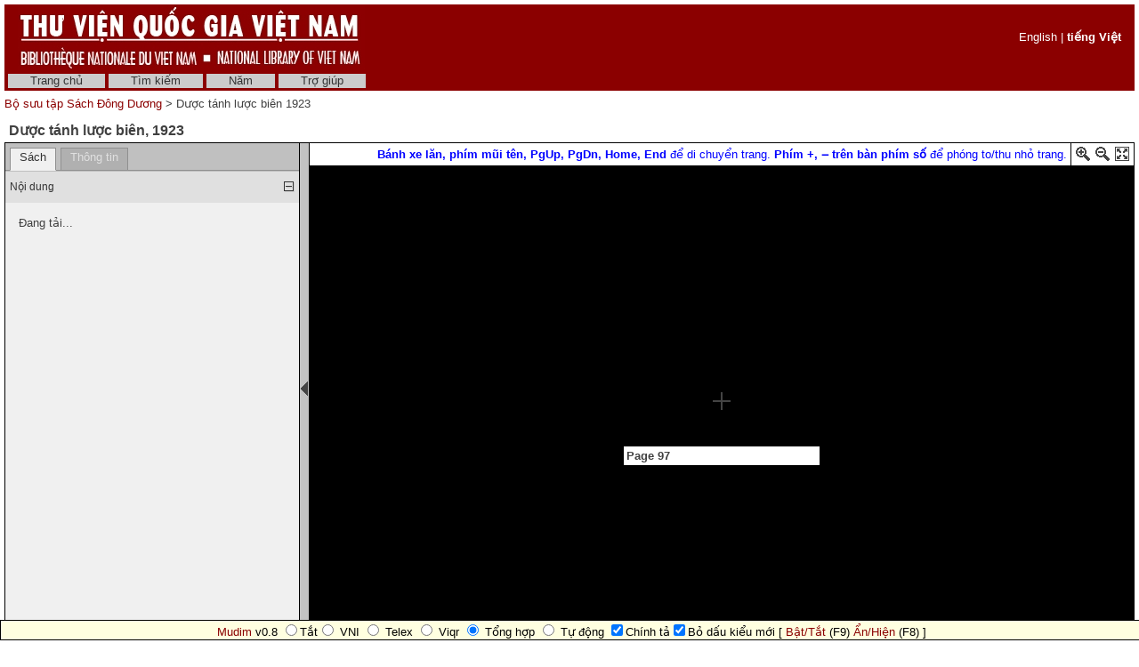

--- FILE ---
content_type: text/html; charset=utf-8
request_url: http://sach.nlv.gov.vn/sach/cgi-bin/sach?a=d&d=BVcrpMXAG1923.2.2.112&l=vi
body_size: 49104
content:

<!DOCTYPE HTML PUBLIC "-//W3C//DTD HTML 4.01 Transitional//EN" "http://www.w3.org/TR/html4/loose.dtd">
<html>
  <head>
    <title>Dược tánh lược biên 1923 &mdash;  Bộ sưu tập Sách Đông Dương </title>
    <meta name="veridian-license" content="XXXXX-XXXXX-NFNLW-LMR3K" >
    <meta name="veridian-version" content="v40 (20121205)" >
    <meta name="google-site-verification" content="0sAFOyKA3QshQ_U_G_62qHKn-z_coN5MuYpLL-yybak" />
    <meta name="msvalidate.01" content="6D7E97232F71A25582093F86BB5BC683" />
     <meta name="keywords" content=", " />
    <meta name="description" content="" />

    <link rel="shortcut icon" href="/sach/custom/sach/web/images/favicon.ico" >
    
    <!-- Core Veridian CSS -->
    <link rel="stylesheet" href="/sach/web/style/20131202-veridian-core.css" type="text/css" charset="UTF-8" >
    <!--[if IE]>
      <link rel="stylesheet" href="/sach/web/style/20131202-veridian-core-ie.css" type="text/css" >
    <![endif]-->

    <!-- Inline CSS, to use macros -->
    <style type="text/css">
      a
      {
        color: #8B0000;;
      }

      a:hover
      {
        color: #B24221;
      }

      body, p, select, table
      {
        color: #404040;
        font-family: 'Helvetica neue', Helvetica, 'Lucida Sans Unicode', 'Arial Unicode MS', 'Lucida Sans', Arial, sans-serif;
      }

      h2
      {
        color: #404040; font-family: 'Helvetica neue', Helvetica, 'Lucida Sans Unicode', 'Arial Unicode MS', 'Lucida Sans', Arial, sans-serif; font-size: 12pt; font-weight: bold; margin-bottom: 2px; margin-top: 13px; padding-bottom: 2px; padding-top: 0px;
      }

      .veridianhighlightcolor
      {
        background-color: #FFFF77;
      }

      .veridianmaincolor
      {
        background-color: #8B0000;;
      }
    </style>

    <!--[if lt IE 7]>
      <style type="text/css"> #bodydiv { height: 100% } </style>
    <![endif]-->


    
    <!-- JQuery core files and plugins used -->
    <script type="text/javascript" src="/sach/web/script/jquery/jquery-1.4.4.min.js"></script>
    <script type="text/javascript" src="/sach/web/script/jquery/jquery.cooquery.min.js"></script>
    <script type="text/javascript" src="/sach/web/script/jquery/jquery.disable.text.select.pack.js"></script>
    <script type="text/javascript" src="/sach/web/script/jquery/jquery.mousewheel.min.js"></script>

    <!-- Core Veridian Javascript -->
    <script type="text/javascript" src="/sach/web/script/20131202-veridian-core.js"></script>
    <!--[if lt IE 7]>
      <script type="text/javascript" src="/sach/web/script/20131202-veridian-core-ie.js"></script>
    <![endif]-->

    <!-- Core Veridian Javascript values -->
    <script type="text/javascript">
      // <![CDATA[

      var gwcgi = '/sach/cgi-bin/sach';
      var linkSafePageArgs = 'a%3dd%26d%3dBVcrpMXAG1923.2.2.112';
      var state = 'e=-------vi-20--1--img-txIN-------';

      var loadingString = "Đang tải...";
      var saveString = "Lưu lại";
      var savedString = "Đã lưu lại";
      var savingString = "Đang lưu lại...";

      // ]]>
    </script>

    <!-- Veridian metadata editing Javascript, if enabled -->
    


    
<link rel="stylesheet" href="/sach/web/style/20131202-veridian-interface-original.css" type="text/css" >

<script type="text/javascript" language="javascript">
  (function(i,s,o,g,r,a,m){i['GoogleAnalyticsObject']=r;i[r]=i[r]||function(){
  (i[r].q=i[r].q||[]).push(arguments)},i[r].l=1*new Date();a=s.createElement(o),
  m=s.getElementsByTagName(o)[0];a.async=1;a.src=g;m.parentNode.insertBefore(a,m)
  })(window,document,'script','//www.google-analytics.com/analytics.js','ga');

  ga('create', 'UA-42233800-1', 'nlv.gov.vn');
  ga('send', 'pageview');

</script>

<!-- (Quoc Tuan) Add Vietnamese keyboard plug-in into webpages -->
<script type="text/javascript" src="/sach/custom/sach/web/script/mudim.js"></script>

<!-- (Quoc Tuan) Add HTML virtual keyboard into landing-page
     Copyright © 2013 Brian Huisman AKA GreyWyvern http://www.greywyvern.com/code/javascript/keyboard -->
     <script type="text/javascript" src="/sach/custom/sach/web/script/keyboard.js" charset="UTF-8"></script>
     <link rel="stylesheet" type="text/css" href="/sach/custom/sach/web/style/keyboard.css">

<!-- Temporarily remove semitransparent style -->
     <link rel="stylesheet" type="text/css" href="/sach/custom/sach/web/style/custom.css"> 

<!-- Inline CSS, to use macros -->
<style type="text/css">
  a.originalnavbarlink, a.originalnavbarlink:link, a.originalnavbarlink:visited
  {
    color: #333333;
    background-color: #CCCCCC;
    padding-bottom: 1px;
  }

  a.originalnavbarlink:hover
  {
    color: white;
    background-color: #666666;
    padding-bottom: 1px;
  }

  a.originalnavbarlinkactive, a.originalnavbarlinkactive:link, a.originalnavbarlinkactive:visited
  {
    color: #333333;
    background-color: #FFFFFF;
    padding-bottom: 1px;
  }

  a.originalfooterlink, a.originalfooterlink:link, a.originalfooterlink:visited
  {
    color: #CCCCCC;
  }

  a.originalfooterlink:hover
  {
    color: white;
  }
</style>

    

<link rel="stylesheet" href="/sach/web/style/20131202-panojs.css" type="text/css" >


  </head>

  <body>
    <div id="bodydiv">
      
      
<div id="headerdiv" style="padding-left: 5px; padding-right: 5px; padding-top: 5px; ">
  <table cellspacing="0" cellpadding="0" style="background-color: #8B0000;" width="100%">
    <tr>
      <td height="73" style="white-space: nowrap; padding-left: 15px">
        <a href="http://www.nlv.gov.vn"><img src="/sach/custom/sach/web/images/vietnam_header.jpg" style="border: none" alt="National Library of Vietnam" title="National Library of Vietnam" /></a>
      </td>
      <td height="73" style="white-space: nowrap; text-align: right; padding-right: 15px">
        
        

  <div id="veridianlanguageswitch" class="veridianprinthide" style="color: white">
    <!-- English is always enabled -->
    <a style="color: white; " href="/sach/cgi-bin/sach?a=d&amp;d=BVcrpMXAG1923.2.2.112&amp;l=en">English</a>
    
    
    
     | <a style="color: white; font-weight: bold" href="/sach/cgi-bin/sach?a=d&amp;d=BVcrpMXAG1923.2.2.112&amp;l=vi">tiếng Việt</a>
</div>

      </td>
    </tr>
  </table>
  
<!-- SACH CUSTOMISATION: No space between the header and the navigation bar -->
<div id="veridiannavigationbar" class="veridianprinthide">
  <table cellspacing="0" cellpadding="0" style="background-color: #8B0000;; color: white" width="100%">
    <tr style="height: 23px">
      <td style="white-space: nowrap; vertical-align: middle" width="100%">
        
<a class="originalnavbarlink" style="margin-left: 4px;" href="/sach/cgi-bin/sach?a=p&amp;p=home&amp;e=-------vi-20--1--img-txIN-------">Trang chủ</a>

<a class="originalnavbarlink" href="/sach/cgi-bin/sach?a=q&amp;e=-------vi-20--1--img-txIN-------">Tìm kiếm</a>

<a class="originalnavbarlink" href="/sach/cgi-bin/sach?a=cl&amp;cl=CL2&amp;e=-------vi-20--1--img-txIN-------">Năm</a>


<a class="originalnavbarlink" style="border-right: none" href="/sach/cgi-bin/sach?a=p&amp;p=help&amp;e=-------vi-20--1--img-txIN-------#all" onclick="openHelpPopup('allContent'); return false;">Trợ giúp</a>

      </td>
      
    </tr>
  </table>
</div>

  <table class="veridianprinthide" cellspacing="0" cellpadding="0" style="padding-top: 5px" width="100%">
    <tr>
      <td align="left">
<a href="/sach/cgi-bin/sach?a=p&amp;p=home&amp;e=-------vi-20--1--img-txIN-------"> Bộ sưu tập Sách Đông Dương </a> &gt;

  Dược tánh lược biên 1923
</td>
      <td align="right"><div style="float: right; height: 18px; padding-top: 2px"><div class="addthis_toolbox addthis_default_style" style="width: 85px"><a class="addthis_button_facebook"></a><a class="addthis_button_twitter"></a><a class="addthis_button_email"></a><a href="http://www.addthis.com/bookmark.php?v=250&amp;pubid=xa-4d7819306ed7c623" class="addthis_button_compact"></a></div></div></td>
    </tr>
  </table>
</div>
<div id="veridiancontentdiv">
  <table cellpadding="0" cellspacing="0" width="100%">
    <tr>
      <td id="veridiancontent" style="padding: 5px" valign="top">


                 
<div style="padding-top: 5px; padding-left: 5px; padding-right: 5px">
  <h2 style="margin-top: 0px">Dược tánh lược biên&#44; 1923 </h2>
</div>
       <table id="veridiandocumentdisplaytable" cellpadding="0" cellspacing="0" width="100%">     <tr>       <!-- Left pane contains tab with document table of contents + document comment areas and section-level tab -->       <td id="veridiandocumentdisplayleftpane" width="330" valign="top">         <div id="veridiandocumentdisplayleftpaneheader">           <table id="veridiandocumentdisplayleftpanetabgroup" cellpadding="0" cellspacing="0" width="100%">             <tr>                                
<td class="veridiantabspacercell"><img src="/sach/web/images/core/spacer.gif" width="5" height="1" alt="" title="" /></td>
<td class="veridiantabcell">
  <a id="veridiandocumentdisplayleftpanedocumentleveltab" class="veridiantabselected" href="#" onclick="selectDocumentDisplayLeftPaneTab('veridiandocumentdisplayleftpanedocumentleveltab'); return false;">Sách</a>
</td>
                         <!-- SACH CUSTOMISATION: New Info tab -->               <td class="veridiantabspacercell"><img src="/sach/web/images/core/spacer.gif" width="5" height="1" alt="" title="" /></td>               <td class="veridiantabcell">                 <a id="veridiandocumentdisplayleftpaneinfotab" class="veridiantabnotselected" href="#" onclick="selectDocumentDisplayLeftPaneTab('veridiandocumentdisplayleftpaneinfotab'); return false;">Thông tin</a>               </td>                <td class="veridiantabspacercell" width="100%"><img src="/sach/web/images/core/spacer.gif" width="5" height="1" alt="" title="" /></td>             </tr>           </table>         </div>         <div id="veridiandocumentdisplayleftpanecontent" style="background-color: #F0F0F0">    <div id="veridiandocumentdisplayleftpanecontentpadding">                            <div id="veridiandocumentdisplayleftpanedocumentleveltabcontent" >                 <table cellpadding="0" cellspacing="0" width="100%">                   

  
<tr id="documentleveltabcontentsareaheader" class="veridiancollapsibletableentryheader" onclick="toggleAutoResizeCollapsibleTableEntry('veridiandocumentdisplayleftpanecontent', 'veridiandocumentdisplayleftpanedocumentleveltabcontent', 'documentleveltabcontentsarea'); return false;">
  <td class="veridiancollapsibletableentryheadercell" style="border-top: 1px solid #C0C0C0; border-bottom: none">Nội dung</td>
  <td class="veridiancollapsibletableentryheadercell" style="border-top: 1px solid #C0C0C0; border-bottom: none" width="1%">
    <img id="documentleveltabcontentsareaplus" src="/sach/web/images/core/iconplus.gif" width="12" height="12" alt="+" title="+" style="display: none" />
    <img id="documentleveltabcontentsareaminus" src="/sach/web/images/core/iconminus.gif" width="12" height="12" alt="-" title="-" style="display: none" />
  </td>
</tr>
<tr id="documentleveltabcontentsareacontent" class="veridiancollapsibletableentrycontent">
  <td colspan="2">
    <!-- This is resized to the correct height by code in veridian-core.js via veridian-document-display.js -->
    <div id="documentleveltabcontentsareacontentdiv" style="height: 0px; overflow: auto">
      <div id="documentleveltabcontentsareacontentpaddingdiv" style="padding-left: 5px; padding-right: 5px; padding-top: 5px; padding-bottom: 10px">

    <div id="veridiandocumentdisplayleftpanecontentscontainer">
      <!-- Filled by AJAX when the document-level tab is first selected -->
    </div>
  
      </div>
    </div>
  </td>
</tr>
<!-- This is ugly but we can't call initialiseCollapsibleTableEntry() inside the modified elements -->
<tr><td style="display: none"><script type="text/javascript">initialiseCollapsibleTableEntry('documentleveltabcontentsarea', 'expanded');</script></td></tr>

                   

                   

                 </table>               </div>       <!-- SACH CUSTOMISATION: New Info tab -->             <div id="veridiandocumentdisplayleftpaneinfotabcontent" style="display: none">               <table cellpadding="0" cellspacing="0" class="metadatainfotable" width="100%">                 <tr><td>                                  <!-- START: Display Metadata -->                                        <div style="padding-bottom: 15px;"><b>Nhan đề</b></div>                     <div style="padding-bottom: 15px; padding-left: 40px; color:#0000FF"><b>Dược tánh lược biên</b></div>                                    <div style="padding-bottom: 15px;"><b>Chủ đề</b></div>                     <div style="padding-bottom: 15px; padding-left: 40px;">Dược phẩm, Thuốc tây, Sử dụng, Điều trị, Quảng cáo</div>                                             <div style="padding-bottom: 15px;"><b>Tóm tắt</b></div>                     <div style="padding-bottom: 15px; padding-left: 40px;">Giới thiệu các loại thuốc, công dụng chữa bệnh và phương pháp điều trị các bệnh thường gặp</div>                                                           <div style="padding-bottom: 15px;"><b>Nhà xuất bản</b></div>                     <div style="padding-bottom: 15px; padding-left: 40px;">S. : Impr. de l'Union</div>                                               <div style="padding-bottom: 15px;"><b>Năm xuất bản</b></div>                     <div style="padding-bottom: 15px; padding-left: 40px;">1923</div>                                        <div style="padding-bottom: 15px;"><b>Loại (kiểu)</b></div>                     <div style="padding-bottom: 15px; padding-left: 40px;">Text</div>                                        <div style="padding-bottom: 15px;"><b>Thông tin vật lý</b></div>                     <div style="padding-bottom: 15px; padding-left: 40px;">Sách in (Printed Book) : 236tr : hình vẽ : 24cm</div>                                        <div style="padding-bottom: 15px;"><b>Ký hiệu kho</b></div>                     <div style="padding-bottom: 15px; padding-left: 40px;">M3550(4)</div>                                        <div style="padding-bottom: 15px;"><b>Nguồn</b></div>                     <div style="padding-bottom: 15px; padding-left: 40px;">Sách Đông Dương (Indochina Book); Ký hiệu (Call Number): M3550(4)</div>                                        <div style="padding-bottom: 15px;"><b>Ngôn ngữ</b></div>      <div style="padding-bottom: 15px; padding-left: 40px;">Việt</div>                            <div style="padding-bottom: 15px;"><b>Diện bao quát</b></div>      <div style="padding-bottom: 15px; padding-left: 40px;">Bộ sưu tập sách Đông Dương (Indochina Books Collection): 1700-1954</div>                            <div style="padding-bottom: 15px;"><b>Bản quyền</b></div>      <div style="padding-bottom: 15px; padding-left: 40px;">Thư viện Quốc gia Việt Nam (National Library of Viet Nam); Phạm vi công cộng (Public Domain)</div>                  <!-- END: Display Metadata -->                 </tr></td>               </table>             </div>                  </div>         </div>       </td>        
<td id="veridiandocumentdisplaypaneseparator" align="center" valign="middle" width="10"><img id="veridiandocumentdisplayhideleftpaneimage" src="/sach/web/images/core/iconhide.gif" width="8" height="16" onclick="toggleLeftPaneHidden()" alt="Ẩn/hiện bảng bên trái " title="Ẩn/hiện bảng bên trái " style="cursor: pointer" /><img id="veridiandocumentdisplayshowleftpaneimage" src="/sach/web/images/core/iconshow.gif" width="8" height="16" onclick="toggleLeftPaneHidden()" alt="Ẩn/hiện bảng bên trái " title="Ẩn/hiện bảng bên trái " style="cursor: pointer; display: none" /></td>
        <!-- Right pane contains PanoJS or Realistic Book viewer -->       <td id="veridiandocumentdisplayrightpane" valign="top">         <!-- Document-level PanoJS display -->         

<div id="veridiandocumentdisplayrightpaneheader" style="width: 100%">
  <table cellpadding="0" cellspacing="0" class="veridiandocumentdisplaypaneheadertable veridianviewercontrols" width="100%">
    <tr>
      <td style="white-space: nowrap">
        
      </td>
      <td width="40%" style="padding-left: 8px; padding-right: 4px; white-space: nowrap">
        &nbsp;
      </td>
       <td width="60%" style="padding-left: 8px; padding-right: 4px; white-space: nowrap">
        &nbsp;
       </td>
       <td style="padding-left: 8px; padding-right: 4px; white-space: nowrap">
          <font color="blue"> <b>Bánh xe lăn, phím mũi tên, PgUp, PgDn, Home, End</b> để di chuyển trang. <b>Phím +, ‒ trên bàn phím số</b> để phóng to/thu nhỏ trang.</font>
       </td>
      <td style="border-left: solid 1px black; padding-left: 4px; white-space: nowrap" width="16">
        <a href="#" onclick="viewerZoom(1); return false;" title="Phóng to"><img id="veridianpanojsiconzoomin" src="/sach/web/images/core/iconzoomin.gif" width="18" height="18" alt="Phóng to" style="padding-top: 3px" title="Phóng to" /></a>&nbsp;<a href="#" onclick="viewerZoom(-1); return false;" title="Thu nhỏ"><img id="veridianpanojsiconzoomout" src="/sach/web/images/core/iconzoomout.gif" width="18" height="18" alt="Thu nhỏ" style="padding-top: 3px" title="Thu nhỏ" /></a>&nbsp;<a href="#" onclick="toggleDocumentDisplayMaximised(); return false;" title="Tối đa"><img src="/sach/web/images/core/iconmaximize.gif" width="18" height="18" alt="Tối đa" style="padding-top: 3px" title="Tối đa" /></a>
      </td>
    </tr>
  </table>
</div>

<table id="veridianpanojspopupmenu">
  <tr>
    <td id="veridianpanojspopupmenucell"></td>
  </tr>
</table>
<!-- The contextmenu handler is required for crappy IE, to prevent the normal browser context menu from appearing -->
<script type="text/javascript">
  $("#veridianpanojspopupmenu").bind("contextmenu", function() { return false; });
</script>

<!-- This is resized to the correct height to fill the screen by code in veridian-document-display.js -->
<div id="viewer" style="background-color: black; height: 0px; width: 100%">
  <div class="well" id="well"><!-- --></div>
  <div class="surface" id="touchArea" style="height: 100%; overflow: hidden; position: absolute; width: 100%"><!-- --></div>
</div>


<script type="text/javascript">
// <![CDATA[

var blankTile = '/sach/web/images/core/blank.gif';
var documentOID = 'BVcrpMXAG1923';
var grabCursor = '/sach/web/images/core/grab.cur';
var grabbingCursor = '/sach/web/images/core/grabbing.cur';
var imageserverPageTileImageRequest = '/sach/cgi-bin/imageserver/imageserver.pl?color=all&ext=jpg';
var loadingTile = '/sach/web/images/core/blank.gif';

var level = 'document';
var mode = 'view';

var missingPageOIDs = {  };
var pageImageSizes = { '1.1':{'w':892,'h':1374},'1.2':{'w':881,'h':1390},'1.3':{'w':881,'h':1390},'1.4':{'w':881,'h':1390},'1.5':{'w':881,'h':1390},'1.6':{'w':881,'h':1390},'1.7':{'w':881,'h':1390},'1.8':{'w':881,'h':1390},'1.9':{'w':881,'h':1390},'1.10':{'w':881,'h':1390},'1.11':{'w':881,'h':1390},'1.12':{'w':881,'h':1390},'1.13':{'w':881,'h':1390},'1.14':{'w':881,'h':1390},'1.15':{'w':881,'h':1390},'1.16':{'w':881,'h':1390},'1.17':{'w':881,'h':1390},'1.18':{'w':881,'h':1390},'1.19':{'w':881,'h':1390},'1.20':{'w':881,'h':1390},'1.21':{'w':881,'h':1390},'1.22':{'w':881,'h':1390},'1.23':{'w':881,'h':1390},'1.24':{'w':881,'h':1390},'1.25':{'w':881,'h':1390},'1.26':{'w':881,'h':1390},'1.27':{'w':881,'h':1390},'1.28':{'w':881,'h':1390},'1.29':{'w':881,'h':1390},'1.30':{'w':881,'h':1390},'1.31':{'w':881,'h':1390},'1.32':{'w':881,'h':1390},'1.33':{'w':881,'h':1390},'1.34':{'w':881,'h':1390},'1.35':{'w':881,'h':1390},'1.36':{'w':881,'h':1390},'1.37':{'w':881,'h':1390},'1.38':{'w':881,'h':1390},'1.39':{'w':881,'h':1390},'1.40':{'w':881,'h':1390},'1.41':{'w':881,'h':1390},'1.42':{'w':881,'h':1390},'1.43':{'w':881,'h':1390},'1.44':{'w':881,'h':1390},'1.45':{'w':881,'h':1390},'1.46':{'w':881,'h':1390},'1.47':{'w':881,'h':1390},'1.48':{'w':881,'h':1390},'1.49':{'w':881,'h':1390},'1.50':{'w':881,'h':1390},'1.51':{'w':881,'h':1390},'1.52':{'w':881,'h':1390},'1.53':{'w':881,'h':1390},'1.54':{'w':881,'h':1390},'1.55':{'w':881,'h':1390},'1.56':{'w':881,'h':1390},'1.57':{'w':881,'h':1390},'1.58':{'w':881,'h':1390},'1.59':{'w':881,'h':1390},'1.60':{'w':881,'h':1390},'1.61':{'w':881,'h':1390},'1.62':{'w':881,'h':1390},'1.63':{'w':881,'h':1390},'1.64':{'w':881,'h':1390},'1.65':{'w':881,'h':1390},'1.66':{'w':881,'h':1390},'1.67':{'w':881,'h':1390},'1.68':{'w':881,'h':1390},'1.69':{'w':881,'h':1390},'1.70':{'w':881,'h':1390},'1.71':{'w':881,'h':1390},'1.72':{'w':881,'h':1390},'1.73':{'w':881,'h':1390},'1.74':{'w':881,'h':1390},'1.75':{'w':881,'h':1390},'1.76':{'w':881,'h':1390},'1.77':{'w':881,'h':1390},'1.78':{'w':881,'h':1390},'1.79':{'w':881,'h':1390},'1.80':{'w':881,'h':1390},'1.81':{'w':881,'h':1390},'1.82':{'w':881,'h':1390},'1.83':{'w':881,'h':1390},'1.84':{'w':881,'h':1390},'1.85':{'w':881,'h':1390},'1.86':{'w':881,'h':1390},'1.87':{'w':881,'h':1390},'1.88':{'w':881,'h':1390},'1.89':{'w':881,'h':1390},'1.90':{'w':881,'h':1390},'1.91':{'w':881,'h':1390},'1.92':{'w':881,'h':1390},'1.93':{'w':881,'h':1390},'1.94':{'w':881,'h':1390},'1.95':{'w':881,'h':1390},'1.96':{'w':881,'h':1390},'1.97':{'w':881,'h':1390},'1.98':{'w':881,'h':1390},'1.99':{'w':881,'h':1390},'1.100':{'w':881,'h':1390},'1.101':{'w':881,'h':1390},'1.102':{'w':881,'h':1390},'1.103':{'w':881,'h':1390},'1.104':{'w':881,'h':1390},'1.105':{'w':881,'h':1390},'1.106':{'w':881,'h':1390},'1.107':{'w':881,'h':1390},'1.108':{'w':881,'h':1390},'1.109':{'w':881,'h':1390},'1.110':{'w':881,'h':1390},'1.111':{'w':881,'h':1390},'1.112':{'w':881,'h':1390},'1.113':{'w':881,'h':1390},'1.114':{'w':881,'h':1390},'1.115':{'w':881,'h':1390},'1.116':{'w':881,'h':1390},'1.117':{'w':881,'h':1390},'1.118':{'w':881,'h':1390},'1.119':{'w':881,'h':1390},'1.120':{'w':881,'h':1390},'1.121':{'w':881,'h':1390},'1.122':{'w':881,'h':1390},'1.123':{'w':881,'h':1390},'1.124':{'w':881,'h':1390},'1.125':{'w':881,'h':1390},'1.126':{'w':881,'h':1390},'1.127':{'w':881,'h':1390},'1.128':{'w':881,'h':1390},'1.129':{'w':881,'h':1390},'1.130':{'w':881,'h':1390},'1.131':{'w':881,'h':1390},'1.132':{'w':881,'h':1390},'1.133':{'w':881,'h':1390},'1.134':{'w':881,'h':1390},'1.135':{'w':881,'h':1390},'1.136':{'w':881,'h':1390},'1.137':{'w':881,'h':1390},'1.138':{'w':881,'h':1390},'1.139':{'w':881,'h':1390},'1.140':{'w':881,'h':1390},'1.141':{'w':881,'h':1390},'1.142':{'w':881,'h':1390},'1.143':{'w':881,'h':1390},'1.144':{'w':881,'h':1390},'1.145':{'w':881,'h':1390},'1.146':{'w':881,'h':1390},'1.147':{'w':881,'h':1390},'1.148':{'w':881,'h':1390},'1.149':{'w':881,'h':1390},'1.150':{'w':881,'h':1390},'1.151':{'w':881,'h':1390},'1.152':{'w':881,'h':1390},'1.153':{'w':881,'h':1390},'1.154':{'w':881,'h':1390},'1.155':{'w':881,'h':1390},'1.156':{'w':881,'h':1390},'1.157':{'w':881,'h':1390},'1.158':{'w':881,'h':1390},'1.159':{'w':881,'h':1390},'1.160':{'w':881,'h':1390},'1.161':{'w':881,'h':1390},'1.162':{'w':881,'h':1390},'1.163':{'w':881,'h':1390},'1.164':{'w':881,'h':1390},'1.165':{'w':881,'h':1390},'1.166':{'w':881,'h':1390},'1.167':{'w':881,'h':1390},'1.168':{'w':881,'h':1390},'1.169':{'w':881,'h':1390},'1.170':{'w':881,'h':1390},'1.171':{'w':881,'h':1390},'1.172':{'w':881,'h':1390},'1.173':{'w':881,'h':1390},'1.174':{'w':881,'h':1390},'1.175':{'w':881,'h':1390},'1.176':{'w':881,'h':1390},'1.177':{'w':881,'h':1390},'1.178':{'w':881,'h':1390},'1.179':{'w':881,'h':1390},'1.180':{'w':881,'h':1390},'1.181':{'w':881,'h':1390},'1.182':{'w':881,'h':1390},'1.183':{'w':881,'h':1390},'1.184':{'w':881,'h':1390},'1.185':{'w':881,'h':1390},'1.186':{'w':881,'h':1390},'1.187':{'w':881,'h':1390},'1.188':{'w':881,'h':1390},'1.189':{'w':881,'h':1390},'1.190':{'w':881,'h':1390},'1.191':{'w':881,'h':1390},'1.192':{'w':881,'h':1390},'1.193':{'w':881,'h':1390},'1.194':{'w':881,'h':1390},'1.195':{'w':881,'h':1390},'1.196':{'w':881,'h':1390},'1.197':{'w':881,'h':1390},'1.198':{'w':881,'h':1390},'1.199':{'w':881,'h':1390},'1.200':{'w':881,'h':1390},'1.201':{'w':881,'h':1390},'1.202':{'w':881,'h':1390},'1.203':{'w':881,'h':1390},'1.204':{'w':881,'h':1390},'1.205':{'w':881,'h':1390},'1.206':{'w':881,'h':1390},'1.207':{'w':881,'h':1390},'1.208':{'w':881,'h':1390},'1.209':{'w':881,'h':1390},'1.210':{'w':881,'h':1390},'1.211':{'w':881,'h':1390},'1.212':{'w':881,'h':1390},'1.213':{'w':881,'h':1390},'1.214':{'w':881,'h':1390},'1.215':{'w':881,'h':1390},'1.216':{'w':881,'h':1390},'1.217':{'w':881,'h':1390},'1.218':{'w':881,'h':1390},'1.219':{'w':881,'h':1390},'1.220':{'w':881,'h':1390},'1.221':{'w':881,'h':1390},'1.222':{'w':881,'h':1390},'1.223':{'w':881,'h':1390},'1.224':{'w':881,'h':1390},'1.225':{'w':881,'h':1390},'1.226':{'w':881,'h':1390},'1.227':{'w':881,'h':1390},'1.228':{'w':881,'h':1390},'1.229':{'w':881,'h':1390},'1.230':{'w':881,'h':1390},'1.231':{'w':881,'h':1390},'1.232':{'w':881,'h':1390},'1.233':{'w':881,'h':1390},'1.234':{'w':881,'h':1390},'1.235':{'w':881,'h':1390},'1.236':{'w':881,'h':1390},'1.237':{'w':881,'h':1390},'1.238':{'w':881,'h':1390},'1.239':{'w':881,'h':1390},'1.240':{'w':881,'h':1390},'1.241':{'w':881,'h':1390},'1.242':{'w':798,'h':1226} };

// Filled by getPanoJSPageData() AJAX code
var sectionSelectionAreas = { };
var pageInfoBlocks = { };
var pagePopupBlocks = { };
var pageQueryTermAreas = { };
var logicalSectionTitles = { };
var logicalSectionPopupBlocks = { };

var initialDisplayArea = { 'page':'1.101','x':115,'y':130,'w':652,'h':1160 };
var initialSelectedSectionOID = '2.2.112';

// Start with the data for the initially displayed pages (the rest is obtained using getPanoJSData AJAX requests)
pageInfoBlocks['1.101'] = '<table><tr><td valign="top"><b>Page 97<\/b><\/td><\/tr><\/table>';
pagePopupBlocks['1.101'] = '    <tr><th>Page 97<\/th><\/tr>      <!-- SACH CUSTOMISATION: Do not have the show text link for pages -->   <tr><td><a href="/sach/cgi-bin/sach?a=tc&amp;d=BVcrpMXAG1923.1.101&amp;e=-------vi-20--1--img-txIN-------"><img src="/sach/web/images/core/icontext_invert.gif" alt="Sửa lại văn bản của trang"/>&nbsp;Sửa lại văn bản của trang<\/a><\/td><\/tr> ';
pageQueryTermAreas['1.101'] = [];
sectionSelectionAreas['2.2.112'] = [{'id':'P101_CB00001','page':'1.101','x':115,'y':130,'w':652,'h':1160}];
logicalSectionTitles['2.2.112'] = 'Page 97 Advertisement 1';
logicalSectionPopupBlocks['2.2.112'] = ' <tr><th>Page 97 Advertisement 1 &#91;ADVERTISEMENT&#93;<\/th><\/tr> <tr><td><a title="Phóng to phần sách này để đọc" href="/sach/cgi-bin/sach?a=d&amp;d=BVcrpMXAG1923.2.2.112&amp;srpos=&amp;e=-------vi-20--1--img-txIN-------"><img src="/sach/web/images/core/iconzoomtoread_invert.gif" />&nbsp;Phóng to phần sách này<\/a><\/td><\/tr> <!-- SACH CUSTOMISATION: Do not allow users to clip articles, as some are extremely large -->  <!-- SACH CUSTOMISATION: Do not have the show text link for pages --> <tr><td><a href="/sach/cgi-bin/sach?a=tc&amp;d=BVcrpMXAG1923.2.2.112&amp;e=-------vi-20--1--img-txIN-------"><img src="/sach/web/images/core/icontext_invert.gif" alt="Sửa lại phần văn bản của sách"/>&nbsp;Sửa lại phần văn bản của sách<\/a><\/td><\/tr> ';

pageInfoBlocks['1.100'] = '<table><tr><td valign="top"><b>Page 96<\/b><\/td><\/tr><\/table>';
pagePopupBlocks['1.100'] = '    <tr><th>Page 96<\/th><\/tr>      <!-- SACH CUSTOMISATION: Do not have the show text link for pages -->   <tr><td><a href="/sach/cgi-bin/sach?a=tc&amp;d=BVcrpMXAG1923.1.100&amp;e=-------vi-20--1--img-txIN-------"><img src="/sach/web/images/core/icontext_invert.gif" alt="Sửa lại văn bản của trang"/>&nbsp;Sửa lại văn bản của trang<\/a><\/td><\/tr> ';
pageQueryTermAreas['1.100'] = [];
sectionSelectionAreas['2.2.110'] = [{'id':'P100_CB00002','page':'1.100','x':107,'y':1216,'w':666,'h':65}];
logicalSectionTitles['2.2.110'] = 'Page 96 Advertisement 1';
logicalSectionPopupBlocks['2.2.110'] = ' <tr><th>Page 96 Advertisement 1 &#91;ADVERTISEMENT&#93;<\/th><\/tr> <tr><td><a title="Phóng to phần sách này để đọc" href="/sach/cgi-bin/sach?a=d&amp;d=BVcrpMXAG1923.2.2.110&amp;srpos=&amp;e=-------vi-20--1--img-txIN-------"><img src="/sach/web/images/core/iconzoomtoread_invert.gif" />&nbsp;Phóng to phần sách này<\/a><\/td><\/tr> <!-- SACH CUSTOMISATION: Do not allow users to clip articles, as some are extremely large -->  <!-- SACH CUSTOMISATION: Do not have the show text link for pages --> <tr><td><a href="/sach/cgi-bin/sach?a=tc&amp;d=BVcrpMXAG1923.2.2.110&amp;e=-------vi-20--1--img-txIN-------"><img src="/sach/web/images/core/icontext_invert.gif" alt="Sửa lại phần văn bản của sách"/>&nbsp;Sửa lại phần văn bản của sách<\/a><\/td><\/tr> ';
sectionSelectionAreas['2.2.111'] = [{'id':'P100_CB00001','page':'1.100','x':105,'y':156,'w':681,'h':1032}];
logicalSectionTitles['2.2.111'] = 'Page 96 Advertisement 2';
logicalSectionPopupBlocks['2.2.111'] = ' <tr><th>Page 96 Advertisement 2 &#91;ADVERTISEMENT&#93;<\/th><\/tr> <tr><td><a title="Phóng to phần sách này để đọc" href="/sach/cgi-bin/sach?a=d&amp;d=BVcrpMXAG1923.2.2.111&amp;srpos=&amp;e=-------vi-20--1--img-txIN-------"><img src="/sach/web/images/core/iconzoomtoread_invert.gif" />&nbsp;Phóng to phần sách này<\/a><\/td><\/tr> <!-- SACH CUSTOMISATION: Do not allow users to clip articles, as some are extremely large -->  <!-- SACH CUSTOMISATION: Do not have the show text link for pages --> <tr><td><a href="/sach/cgi-bin/sach?a=tc&amp;d=BVcrpMXAG1923.2.2.111&amp;e=-------vi-20--1--img-txIN-------"><img src="/sach/web/images/core/icontext_invert.gif" alt="Sửa lại phần văn bản của sách"/>&nbsp;Sửa lại phần văn bản của sách<\/a><\/td><\/tr> ';

pageInfoBlocks['1.102'] = '<table><tr><td valign="top"><b>Page 98<\/b><\/td><\/tr><\/table>';
pagePopupBlocks['1.102'] = '    <tr><th>Page 98<\/th><\/tr>      <!-- SACH CUSTOMISATION: Do not have the show text link for pages -->   <tr><td><a href="/sach/cgi-bin/sach?a=tc&amp;d=BVcrpMXAG1923.1.102&amp;e=-------vi-20--1--img-txIN-------"><img src="/sach/web/images/core/icontext_invert.gif" alt="Sửa lại văn bản của trang"/>&nbsp;Sửa lại văn bản của trang<\/a><\/td><\/tr> ';
pageQueryTermAreas['1.102'] = [];
sectionSelectionAreas['2.2.10'] = [{'id':'P29_TB00001','page':'1.29','x':141,'y':131,'w':614,'h':79},{'id':'P29_TB00003','page':'1.29','x':118,'y':703,'w':309,'h':535},{'id':'P29_TB00004','page':'1.29','x':462,'y':708,'w':308,'h':531},{'id':'P30_TB00002','page':'1.30','x':102,'y':162,'w':667,'h':958},{'id':'P34_TB00002','page':'1.34','x':105,'y':138,'w':339,'h':309},{'id':'P34_TB00005','page':'1.34','x':99,'y':941,'w':329,'h':346},{'id':'P34_TB00003','page':'1.34','x':462,'y':135,'w':314,'h':305},{'id':'P34_TB00006','page':'1.34','x':453,'y':944,'w':309,'h':338},{'id':'P37_TB00002','page':'1.37','x':109,'y':158,'w':303,'h':276},{'id':'P37_TB00005','page':'1.37','x':106,'y':908,'w':281,'h':232},{'id':'P37_TB00003','page':'1.37','x':457,'y':158,'w':317,'h':276},{'id':'P37_TB00006','page':'1.37','x':455,'y':908,'w':283,'h':232},{'id':'P42_TB00002','page':'1.42','x':105,'y':181,'w':304,'h':246},{'id':'P42_TB00005','page':'1.42','x':107,'y':899,'w':303,'h':214},{'id':'P42_TB00003','page':'1.42','x':441,'y':171,'w':316,'h':256},{'id':'P42_TB00006','page':'1.42','x':448,'y':899,'w':286,'h':211},{'id':'P48_TB00002','page':'1.48','x':103,'y':162,'w':319,'h':285},{'id':'P48_TB00005','page':'1.48','x':107,'y':909,'w':319,'h':244},{'id':'P48_TB00003','page':'1.48','x':451,'y':163,'w':282,'h':281},{'id':'P48_TB00006','page':'1.48','x':450,'y':909,'w':319,'h':245},{'id':'P51_TB00002','page':'1.51','x':108,'y':155,'w':299,'h':277},{'id':'P51_TB00005','page':'1.51','x':104,'y':886,'w':286,'h':247},{'id':'P51_TB00003','page':'1.51','x':453,'y':154,'w':316,'h':277},{'id':'P51_TB00006','page':'1.51','x':446,'y':882,'w':320,'h':252},{'id':'P56_TB00002','page':'1.56','x':106,'y':157,'w':310,'h':279},{'id':'P56_TB00005','page':'1.56','x':95,'y':891,'w':342,'h':247},{'id':'P56_TB00003','page':'1.56','x':450,'y':153,'w':308,'h':283},{'id':'P56_TB00006','page':'1.56','x':457,'y':891,'w':288,'h':244},{'id':'P64_TB00002','page':'1.64','x':110,'y':156,'w':318,'h':443},{'id':'P64_TB00005','page':'1.64','x':115,'y':1039,'w':308,'h':117},{'id':'P64_TB00003','page':'1.64','x':454,'y':156,'w':318,'h':447},{'id':'P64_TB00006','page':'1.64','x':462,'y':1042,'w':276,'h':116},{'id':'P67_TB00002','page':'1.67','x':101,'y':164,'w':330,'h':382},{'id':'P67_TB00005','page':'1.67','x':113,'y':994,'w':313,'h':155},{'id':'P67_TB00003','page':'1.67','x':453,'y':164,'w':302,'h':381},{'id':'P67_TB00006','page':'1.67','x':459,'y':990,'w':315,'h':159},{'id':'P70_TB00002','page':'1.70','x':101,'y':151,'w':330,'h':293},{'id':'P70_TB00005','page':'1.70','x':109,'y':897,'w':319,'h':237},{'id':'P70_TB00003','page':'1.70','x':449,'y':151,'w':328,'h':291},{'id':'P70_TB00006','page':'1.70','x':449,'y':898,'w':296,'h':237},{'id':'P75_TB00002','page':'1.75','x':101,'y':160,'w':312,'h':322},{'id':'P75_TB00005','page':'1.75','x':111,'y':945,'w':295,'h':197},{'id':'P75_TB00003','page':'1.75','x':450,'y':159,'w':283,'h':320},{'id':'P75_TB00006','page':'1.75','x':453,'y':946,'w':316,'h':198},{'id':'P79_TB00002','page':'1.79','x':103,'y':158,'w':321,'h':404},{'id':'P79_TB00005','page':'1.79','x':113,'y':1017,'w':300,'h':119},{'id':'P79_TB00003','page':'1.79','x':450,'y':145,'w':322,'h':420},{'id':'P79_TB00006','page':'1.79','x':450,'y':1011,'w':316,'h':125},{'id':'P83_TB00002','page':'1.83','x':109,'y':159,'w':302,'h':281},{'id':'P83_TB00005','page':'1.83','x':103,'y':908,'w':313,'h':238},{'id':'P83_TB00003','page':'1.83','x':454,'y':160,'w':313,'h':293},{'id':'P83_TB00006','page':'1.83','x':446,'y':906,'w':322,'h':239},{'id':'P90_TB00002','page':'1.90','x':103,'y':160,'w':325,'h':966},{'id':'P90_TB00003','page':'1.90','x':453,'y':154,'w':326,'h':983},{'id':'P95_TB00002','page':'1.95','x':110,'y':165,'w':309,'h':273},{'id':'P95_TB00004','page':'1.95','x':112,'y':881,'w':316,'h':238},{'id':'P95_TB00003','page':'1.95','x':455,'y':164,'w':315,'h':275},{'id':'P95_TB00005','page':'1.95','x':450,'y':883,'w':315,'h':242},{'id':'P102_TB00002','page':'1.102','x':109,'y':166,'w':311,'h':281},{'id':'P102_TB00005','page':'1.102','x':98,'y':904,'w':310,'h':246},{'id':'P102_TB00003','page':'1.102','x':454,'y':165,'w':304,'h':282},{'id':'P102_TB00006','page':'1.102','x':457,'y':904,'w':325,'h':237},{'id':'P110_TB00002','page':'1.110','x':111,'y':165,'w':303,'h':280},{'id':'P110_TB00005','page':'1.110','x':113,'y':900,'w':296,'h':238},{'id':'P110_TB00003','page':'1.110','x':454,'y':163,'w':313,'h':279},{'id':'P110_TB00006','page':'1.110','x':449,'y':893,'w':322,'h':246},{'id':'P121_TB00002','page':'1.121','x':110,'y':165,'w':308,'h':279},{'id':'P121_TB00005','page':'1.121','x':105,'y':891,'w':318,'h':252},{'id':'P121_TB00003','page':'1.121','x':453,'y':164,'w':319,'h':280},{'id':'P121_TB00006','page':'1.121','x':446,'y':893,'w':308,'h':246},{'id':'P126_TB00002','page':'1.126','x':103,'y':168,'w':308,'h':280},{'id':'P126_TB00005','page':'1.126','x':101,'y':908,'w':299,'h':249},{'id':'P126_TB00003','page':'1.126','x':453,'y':166,'w':305,'h':279},{'id':'P126_TB00006','page':'1.126','x':458,'y':902,'w':322,'h':249},{'id':'P133_TB00002','page':'1.133','x':98,'y':176,'w':331,'h':257},{'id':'P133_TB00005','page':'1.133','x':99,'y':897,'w':295,'h':218},{'id':'P133_TB00003','page':'1.133','x':452,'y':169,'w':323,'h':260},{'id':'P133_TB00006','page':'1.133','x':447,'y':891,'w':295,'h':228},{'id':'P141_TB00002','page':'1.141','x':107,'y':166,'w':319,'h':290},{'id':'P141_TB00005','page':'1.141','x':107,'y':895,'w':337,'h':241},{'id':'P141_TB00003','page':'1.141','x':452,'y':174,'w':302,'h':279},{'id':'P141_TB00006','page':'1.141','x':453,'y':894,'w':308,'h':242},{'id':'P146_TB00002','page':'1.146','x':101,'y':171,'w':326,'h':976},{'id':'P146_TB00003','page':'1.146','x':450,'y':169,'w':333,'h':983},{'id':'P151_TB00002','page':'1.151','x':97,'y':166,'w':315,'h':289},{'id':'P151_TB00005','page':'1.151','x':90,'y':907,'w':317,'h':245},{'id':'P151_TB00003','page':'1.151','x':452,'y':165,'w':328,'h':283},{'id':'P151_TB00006','page':'1.151','x':443,'y':907,'w':331,'h':237},{'id':'P154_TB00002','page':'1.154','x':105,'y':165,'w':317,'h':278},{'id':'P154_TB00004','page':'1.154','x':100,'y':899,'w':300,'h':235},{'id':'P154_TB00003','page':'1.154','x':458,'y':164,'w':329,'h':278},{'id':'P154_TB00005','page':'1.154','x':455,'y':889,'w':324,'h':253},{'id':'P161_TB00002','page':'1.161','x':111,'y':169,'w':316,'h':285},{'id':'P161_TB00005','page':'1.161','x':103,'y':908,'w':321,'h':237},{'id':'P161_TB00003','page':'1.161','x':449,'y':174,'w':318,'h':277},{'id':'P161_TB00006','page':'1.161','x':446,'y':907,'w':312,'h':240},{'id':'P165_TB00002','page':'1.165','x':108,'y':165,'w':315,'h':275},{'id':'P165_TB00005','page':'1.165','x':104,'y':884,'w':282,'h':250},{'id':'P165_TB00003','page':'1.165','x':444,'y':163,'w':325,'h':284},{'id':'P165_TB00006','page':'1.165','x':448,'y':889,'w':315,'h':238},{'id':'P171_TB00002','page':'1.171','x':99,'y':163,'w':328,'h':290},{'id':'P171_TB00005','page':'1.171','x':98,'y':897,'w':322,'h':246},{'id':'P171_TB00003','page':'1.171','x':447,'y':163,'w':322,'h':287},{'id':'P171_TB00006','page':'1.171','x':441,'y':894,'w':304,'h':249},{'id':'P176_TB00002','page':'1.176','x':122,'y':162,'w':325,'h':288},{'id':'P176_TB00005','page':'1.176','x':109,'y':896,'w':323,'h':247},{'id':'P176_TB00003','page':'1.176','x':464,'y':163,'w':323,'h':289},{'id':'P176_TB00006','page':'1.176','x':460,'y':895,'w':325,'h':249},{'id':'P185_TB00002','page':'1.185','x':112,'y':176,'w':301,'h':285},{'id':'P185_TB00004','page':'1.185','x':107,'y':900,'w':292,'h':234},{'id':'P185_TB00003','page':'1.185','x':453,'y':179,'w':300,'h':286},{'id':'P185_TB00005','page':'1.185','x':450,'y':899,'w':308,'h':243},{'id':'P190_TB00002','page':'1.190','x':112,'y':178,'w':316,'h':279},{'id':'P190_TB00005','page':'1.190','x':106,'y':898,'w':313,'h':236},{'id':'P190_TB00003','page':'1.190','x':456,'y':177,'w':318,'h':278},{'id':'P190_TB00006','page':'1.190','x':458,'y':899,'w':293,'h':234},{'id':'P195_TB00002','page':'1.195','x':103,'y':155,'w':289,'h':283},{'id':'P195_TB00005','page':'1.195','x':103,'y':882,'w':298,'h':252},{'id':'P195_TB00003','page':'1.195','x':444,'y':155,'w':325,'h':281},{'id':'P195_TB00006','page':'1.195','x':453,'y':889,'w':326,'h':246},{'id':'P198_TB00002','page':'1.198','x':101,'y':162,'w':327,'h':278},{'id':'P198_TB00005','page':'1.198','x':105,'y':902,'w':320,'h':244},{'id':'P198_TB00003','page':'1.198','x':456,'y':156,'w':314,'h':285},{'id':'P198_TB00006','page':'1.198','x':455,'y':898,'w':318,'h':247},{'id':'P203_TB00002','page':'1.203','x':109,'y':163,'w':313,'h':971},{'id':'P203_TB00003','page':'1.203','x':449,'y':168,'w':324,'h':975},{'id':'P207_TB00002','page':'1.207','x':101,'y':168,'w':290,'h':286},{'id':'P207_TB00005','page':'1.207','x':100,'y':902,'w':272,'h':233},{'id':'P207_TB00003','page':'1.207','x':444,'y':171,'w':321,'h':286},{'id':'P207_TB00006','page':'1.207','x':447,'y':899,'w':320,'h':238},{'id':'P212_TB00002','page':'1.212','x':108,'y':160,'w':316,'h':283},{'id':'P212_TB00005','page':'1.212','x':105,'y':897,'w':328,'h':252},{'id':'P212_TB00003','page':'1.212','x':446,'y':156,'w':318,'h':284},{'id':'P212_TB00006','page':'1.212','x':460,'y':896,'w':320,'h':245},{'id':'P214_TB00002','page':'1.214','x':98,'y':166,'w':327,'h':968},{'id':'P214_TB00003','page':'1.214','x':446,'y':160,'w':323,'h':977},{'id':'P218_TB00002','page':'1.218','x':112,'y':142,'w':321,'h':336},{'id':'P218_TB00003','page':'1.218','x':458,'y':141,'w':303,'h':329},{'id':'P30_TB00003','page':'1.30','x':103,'y':1167,'w':666,'h':105},{'id':'P29_CB00001','page':'1.29','x':174,'y':255,'w':550,'h':395},{'id':'P29_TB00002','page':'1.29','x':296,'y':660,'w':316,'h':23},{'id':'P34_CB00001','page':'1.34','x':179,'y':481,'w':545,'h':396},{'id':'P34_TB00004','page':'1.34','x':312,'y':884,'w':267,'h':42},{'id':'P133_TB00004','page':'1.133','x':220,'y':851,'w':434,'h':25},{'id':'P165_TB00004','page':'1.165','x':318,'y':852,'w':240,'h':23},{'id':'P195_TB00004','page':'1.195','x':255,'y':843,'w':361,'h':29},{'id':'P37_CB00001','page':'1.37','x':160,'y':449,'w':566,'h':408},{'id':'P37_TB00004','page':'1.37','x':285,'y':862,'w':327,'h':22},{'id':'P42_CB00001','page':'1.42','x':148,'y':433,'w':558,'h':410},{'id':'P42_TB00004','page':'1.42','x':194,'y':850,'w':483,'h':24},{'id':'P48_CB00001','page':'1.48','x':162,'y':460,'w':554,'h':398},{'id':'P48_TB00004','page':'1.48','x':262,'y':870,'w':352,'h':24},{'id':'P51_CB00001','page':'1.51','x':159,'y':446,'w':555,'h':391},{'id':'P51_TB00004','page':'1.51','x':227,'y':849,'w':426,'h':23},{'id':'P56_CB00001','page':'1.56','x':159,'y':444,'w':572,'h':404},{'id':'P56_TB00004','page':'1.56','x':257,'y':858,'w':380,'h':22},{'id':'P64_CB00001','page':'1.64','x':172,'y':606,'w':554,'h':398},{'id':'P64_TB00004','page':'1.64','x':217,'y':1007,'w':470,'h':27},{'id':'P126_TB00004','page':'1.126','x':179,'y':875,'w':525,'h':23},{'id':'P141_TB00004','page':'1.141','x':184,'y':865,'w':499,'h':22},{'id':'P151_TB00004','page':'1.151','x':283,'y':878,'w':286,'h':21},{'id':'P154_TB00006','page':'1.154','x':292,'y':859,'w':307,'h':25},{'id':'P161_TB00004','page':'1.161','x':279,'y':870,'w':308,'h':28},{'id':'P171_TB00004','page':'1.171','x':295,'y':864,'w':277,'h':22},{'id':'P176_TB00004','page':'1.176','x':244,'y':862,'w':421,'h':27},{'id':'P185_TB00006','page':'1.185','x':369,'y':865,'w':163,'h':30},{'id':'P190_TB00004','page':'1.190','x':302,'y':861,'w':289,'h':22},{'id':'P198_TB00004','page':'1.198','x':260,'y':863,'w':366,'h':22},{'id':'P212_TB00004','page':'1.212','x':238,'y':857,'w':417,'h':28},{'id':'P67_CB00001','page':'1.67','x':161,'y':550,'w':564,'h':402},{'id':'P67_TB00004','page':'1.67','x':168,'y':956,'w':551,'h':22},{'id':'P207_TB00004','page':'1.207','x':145,'y':865,'w':572,'h':24},{'id':'P70_CB00001','page':'1.70','x':152,'y':449,'w':565,'h':399},{'id':'P70_TB00004','page':'1.70','x':300,'y':856,'w':332,'h':24},{'id':'P75_CB00001','page':'1.75','x':163,'y':494,'w':552,'h':407},{'id':'P75_TB00004','page':'1.75','x':227,'y':904,'w':425,'h':29},{'id':'P79_CB00001','page':'1.79','x':165,'y':572,'w':556,'h':389},{'id':'P79_TB00004','page':'1.79','x':277,'y':970,'w':334,'h':27},{'id':'P83_CB00001','page':'1.83','x':151,'y':465,'w':573,'h':380},{'id':'P83_TB00004','page':'1.83','x':225,'y':866,'w':421,'h':24},{'id':'P95_CB00001','page':'1.95','x':168,'y':447,'w':549,'h':395},{'id':'P95_TB00006','page':'1.95','x':347,'y':854,'w':178,'h':23},{'id':'P102_CB00001','page':'1.102','x':167,'y':458,'w':566,'h':406},{'id':'P102_TB00004','page':'1.102','x':350,'y':868,'w':190,'h':25},{'id':'P110_CB00001','page':'1.110','x':153,'y':451,'w':567,'h':401},{'id':'P110_TB00004','page':'1.110','x':246,'y':863,'w':382,'h':23},{'id':'P121_CB00001','page':'1.121','x':166,'y':456,'w':554,'h':391},{'id':'P121_TB00004','page':'1.121','x':233,'y':858,'w':420,'h':24},{'id':'P126_CB00001','page':'1.126','x':162,'y':459,'w':557,'h':412},{'id':'P133_CB00001','page':'1.133','x':170,'y':445,'w':547,'h':404},{'id':'P141_CB00001','page':'1.141','x':169,'y':462,'w':552,'h':395},{'id':'P151_CB00001','page':'1.151','x':161,'y':458,'w':558,'h':408},{'id':'P154_CB00001','page':'1.154','x':119,'y':458,'w':606,'h':394},{'id':'P161_CB00001','page':'1.161','x':166,'y':459,'w':547,'h':406},{'id':'P165_CB00001','page':'1.165','x':151,'y':456,'w':564,'h':391},{'id':'P171_CB00001','page':'1.171','x':152,'y':470,'w':557,'h':387},{'id':'P176_CB00001','page':'1.176','x':177,'y':469,'w':555,'h':381},{'id':'P185_CB00001','page':'1.185','x':164,'y':475,'w':558,'h':379},{'id':'P190_CB00001','page':'1.190','x':168,'y':470,'w':545,'h':384},{'id':'P195_CB00001','page':'1.195','x':164,'y':450,'w':545,'h':384},{'id':'P198_CB00001','page':'1.198','x':143,'y':449,'w':578,'h':404},{'id':'P207_CB00001','page':'1.207','x':152,'y':462,'w':562,'h':400},{'id':'P212_CB00001','page':'1.212','x':171,'y':449,'w':554,'h':408}];
logicalSectionTitles['2.2.10'] = 'Lục Vân Tiên Truyện';
logicalSectionPopupBlocks['2.2.10'] = ' <tr><th>Lục Vân Tiên Truyện &#91;CHAPTER&#93;<\/th><\/tr> <tr><td><a title="Phóng to phần sách này để đọc" href="/sach/cgi-bin/sach?a=d&amp;d=BVcrpMXAG1923.2.2.10&amp;srpos=&amp;e=-------vi-20--1--img-txIN-------"><img src="/sach/web/images/core/iconzoomtoread_invert.gif" />&nbsp;Phóng to phần sách này<\/a><\/td><\/tr> <!-- SACH CUSTOMISATION: Do not allow users to clip articles, as some are extremely large -->  <!-- SACH CUSTOMISATION: Do not have the show text link for pages --> <tr><td><a href="/sach/cgi-bin/sach?a=tc&amp;d=BVcrpMXAG1923.2.2.10&amp;e=-------vi-20--1--img-txIN-------"><img src="/sach/web/images/core/icontext_invert.gif" alt="Sửa lại phần văn bản của sách"/>&nbsp;Sửa lại phần văn bản của sách<\/a><\/td><\/tr> ';
sectionSelectionAreas['2.2.113'] = [{'id':'P102_CB00002','page':'1.102','x':99,'y':1165,'w':681,'h':111}];
logicalSectionTitles['2.2.113'] = 'Page 98 Advertisement 1';
logicalSectionPopupBlocks['2.2.113'] = ' <tr><th>Page 98 Advertisement 1 &#91;ADVERTISEMENT&#93;<\/th><\/tr> <tr><td><a title="Phóng to phần sách này để đọc" href="/sach/cgi-bin/sach?a=d&amp;d=BVcrpMXAG1923.2.2.113&amp;srpos=&amp;e=-------vi-20--1--img-txIN-------"><img src="/sach/web/images/core/iconzoomtoread_invert.gif" />&nbsp;Phóng to phần sách này<\/a><\/td><\/tr> <!-- SACH CUSTOMISATION: Do not allow users to clip articles, as some are extremely large -->  <!-- SACH CUSTOMISATION: Do not have the show text link for pages --> <tr><td><a href="/sach/cgi-bin/sach?a=tc&amp;d=BVcrpMXAG1923.2.2.113&amp;e=-------vi-20--1--img-txIN-------"><img src="/sach/web/images/core/icontext_invert.gif" alt="Sửa lại phần văn bản của sách"/>&nbsp;Sửa lại phần văn bản của sách<\/a><\/td><\/tr> ';


// Controls how far from absolute minimum zoom the "zoomed out" (initial document display) view is
var zoomedOutOffset = 3;

// Controls how far from absolute maximum zoom the "zoomed in" (logical section display) view is
var zoomedInOffset = 2;

// ]]>
</script>


<script type="text/javascript" src="/sach/custom/sach/web/script/20131202-PanoJS.js"></script>
<script type="text/javascript" src="/sach/web/script/20131202-EventUtils.js"></script>
<script type="text/javascript" src="/sach/custom/sach/web/script/20131202-veridian-panojs.js"></script>
<script type="text/javascript" src="/sach/web/script/20131202-touchMapLite.event.touch.js"></script>

         <!-- Document-level Realistic Book display -->                </td>     </tr>   </table>   
<script type="text/javascript" src="/sach/web/script/20131202-veridian-document-display.js"></script>

<script type="text/javascript">
  // <![CDATA[

  var documentOID = 'BVcrpMXAG1923';
  var documentDisplayMaximised = ('' == 'true');

  // This must be defined for each interface to include a calculateSpaceBelowDocumentDisplayTable function
  
function calculateSpaceBelowDocumentDisplayTable()
{
  if ($('#footerdiv').is(':visible'))
  {
    // The padding at the bottom of the veridiancontent area plus the footerdiv height
    return 5 + $("#footerdiv").outerHeight(true);
  }
  else
  {
    // Just the padding at the bottom of the veridiancontent area
    return 5;
  }
}


  // ]]>
</script>
    

      <!--SACH CUSTOMISATION: This parameter is used to allow the audit script not to complain -->
    </div>

    <!-- Help popup -->
    
<div id="veridianhelppopup" class="veridianpopup" style="width: 408px; height: 384px">
  <div class="veridianpopupclose" onclick="closeHelpPopup();">x</div>
  <div id="veridianhelppopupcontent" style="height: 366px"><!-- Filled by openHelpPopup() --></div>
</div>


    <!-- Metadata editing popup, if enabled -->
    

    <!-- Used for blocking out the background when a popup is open -->
    <div id="veridianbackgroundblocker" class="veridiansemitransparent" style="display: none"></div>
    <script type="text/javascript">
      <!-- This must use "#bodydiv" rather than "body" to handle the case where there is a scrollbar -->
      $("#veridianbackgroundblocker").css({ "width": $("#bodydiv").width(), "height": $("#bodydiv").height() });
    </script>

    
      <!-- At the end of the page so if the addthis.com server is slow the page will not be delayed -->
      <script type="text/javascript" src="http://s7.addthis.com/js/250/addthis_widget.js#username=xa-4c044dd4032ed231"></script>

    
      
        <!-- 
Thời gian dự tính: 0.415269s<br />
Giờ trên máy độc giả: 0.373943s<br />
Giờ trên hệ thống: 0.042993s<br />
Children user time: 0.000000s<br />
Children system time: 0.000000s<br />
 -->
  </body>
</html>

